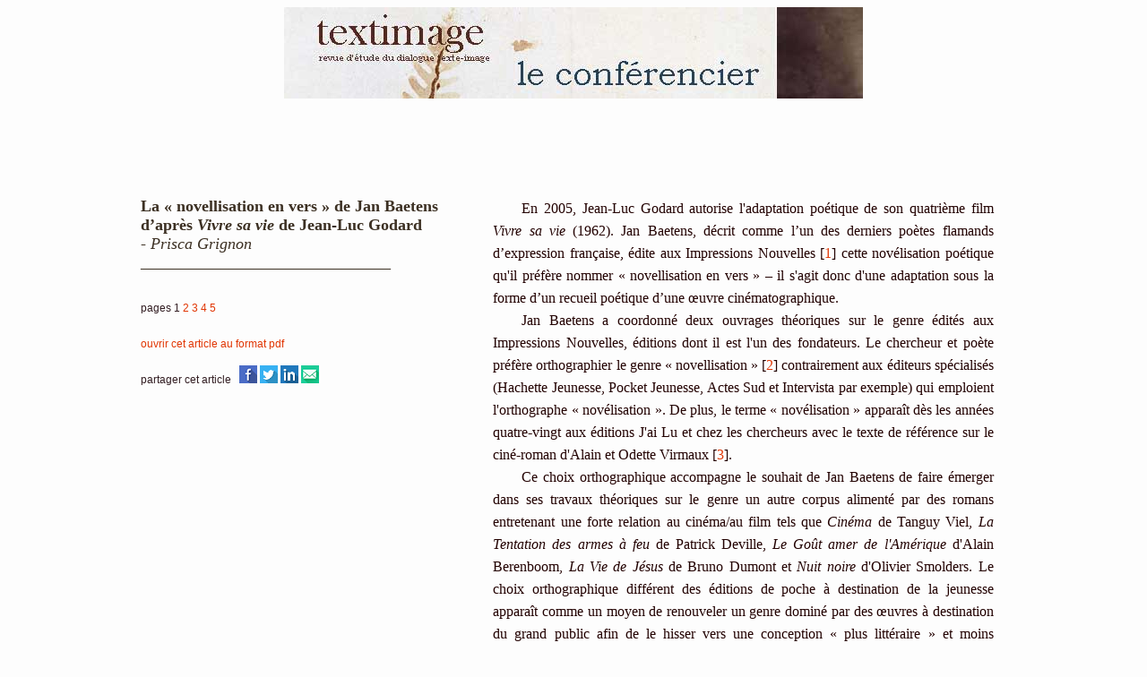

--- FILE ---
content_type: text/html
request_url: https://www.revue-textimage.com/conferencier/04_cinema_poesie/grignon1.html
body_size: 7175
content:
<!DOCTYPE html>
<html lang="fr">
<head>
<meta http-equiv="Content-Type" content="text/html; charset=UTF-8">
<meta name="keywords" content="poésie, cinéma, Jan Baetens, Vivre sa vie, Jean-Luc Godard">
<meta name="description" content="En 2005, Jean-Luc Godard autorise l'adaptation poétique de son quatrième film Vivre sa vie (1962). Jan Baetens, décrit comme l'un des derniers poètes flamands d'expression française, édite aux Impressions Nouvelles [1] cette novélisation poétique qu'il préfère nommer « novellisation en vers » – il s'agit donc d'une adaptation sous la forme d'un recueil poétique d'une œuvre cinématographique.">
<title>textimage - Prisca Grignon - La « novellisation en vers » de Jan Baetens d'après Vivre sa vie de Jean-Luc Godard - 1</title>
<link href="../fichiers/mise_en_page1.css" rel="stylesheet" type="text/css">
  <script language="JavaScript" type="text/JavaScript">
<!--
function noclic(clic) {
var mess="Image protégée par copyright";
if (navigator.appName == 'Netscape' && clic.which==3) {
alert(mess);
}
else
if (navigator.appName == 'Microsoft Internet Explorer' && event.button==2) {
alert(mess);
}}
if (document.layers) {
document.captureEvents(Event.MOUSEDOWN);
}
document.onmousedown = noclic;
//-->
  </script>
  </head>


<body oncontextmenu="return false">
<div class="conteneur">
<p class="bandeauht"><img src="images/en_tete_conf.jpg" width="646" height="102"></p>
  <br>
  <br>
  <div class="image" align="justify">
    <div style="font-size:18px; color:#3c3023;">
      <p><strong>La  &laquo;&nbsp;novellisation en vers&nbsp;&raquo; de Jan Baetens<br>
	  d&rsquo;apr&egrave;s <em>Vivre sa vie</em> de Jean-Luc Godard</strong><br>
	  -<em> Prisca Grignon</em><br>
      _______________________________</p>
    </div>
   
    <div style="font-family:Arial, Helvetica, sans-serif; font-size:12px; color:#321d22; margin-top:20px; line-height:40px">
      <p>pages 1 <a href="grignon2.html">2</a> <a href="grignon3.html">3</a> <a href="grignon4.html">4</a> <a href="grignon5.html">5</a></p>
      <p><a href="pdf/grignon.pdf">ouvrir cet article au format pdf</a></p>
      
     partager cet article&nbsp;&nbsp;
<!-- Facebook -->
       <a target="_blank" title="Facebook" href="https://www.facebook.com/sharer.php?u=https://www.revue-textimage.com/conferencier/04_cinema_poesie/grignon1.html" rel="nofollow" onclick="javascript:window.open(this.href, '', 'menubar=no,toolbar=no,resizable=yes,scrollbars=yes,height=500,width=700');return false;"><img src="../../dossiers/misenpage/iconrs/facebook_icon.png" alt="Facebook" /></a>
<!-- //Facebook -->
 
<!-- Twitter -->
        <a target="_blank" title="Twitter" href="https://twitter.com/share?url=https://www.revue-textimage.com/conferencier/04_cinema_poesie/grignon1.html" rel="nofollow" onclick="javascript:window.open(this.href, '', 'menubar=no,toolbar=no,resizable=yes,scrollbars=yes,height=400,width=700');return false;"><img src="../../dossiers/misenpage/iconrs/twitter_icon.png" alt="Twitter" /></a>
<!-- //Twitter -->
 
<!-- Linkedin -->
        <a target="_blank" title="Linkedin" href="https://www.linkedin.com/shareArticle?mini=true&amp;url=https://www.revue-textimage.com/conferencier/04_cinema_poesie/grignon1.html" rel="nofollow" onclick="javascript:window.open(this.href, '','menubar=no,toolbar=no,resizable=yes,scrollbars=yes,height=450,width=650');return false;"><img src="../../dossiers/misenpage/iconrs/linkedin_icon.png" alt="Linkedin" /></a>
<!-- //Linkedin -->
 
<!-- Email -->
        <a target="_blank" title="Envoyer par mail" href="mailto:?Subject=Textimage - article de Prisca Grignon&amp;Body=%20 https://www.revue-textimage.com/conferencier/04_cinema_poesie/grignon1.html" rel="nofollow"><img src="../../dossiers/misenpage/iconrs/email_icon.png" alt="email" /></a>
<!-- //Email -->
 
      </div>
  </div>
  
    <div class="texte">
   <p>En 2005, Jean-Luc Godard autorise l'adaptation po&eacute;tique de son  quatri&egrave;me film <em>Vivre sa vie</em> (1962). Jan Baetens, d&eacute;crit comme l&rsquo;un des  derniers po&egrave;tes flamands d&rsquo;expression fran&ccedil;aise, &eacute;dite aux Impressions  Nouvelles&nbsp;[<a href="#_ftn1" name="_ftnref1" title="">1</a>]  cette nov&eacute;lisation po&eacute;tique qu'il pr&eacute;f&egrave;re nommer &laquo;&nbsp;novellisation en  vers&nbsp;&raquo; &ndash; il s'agit donc d'une adaptation sous la forme d&rsquo;un recueil  po&eacute;tique d&rsquo;une &oelig;uvre cin&eacute;matographique.</p>
   <p>Jan Baetens a coordonn&eacute; deux ouvrages th&eacute;oriques sur le genre  &eacute;dit&eacute;s aux Impressions Nouvelles, &eacute;ditions dont il est l'un des fondateurs. Le  chercheur et po&egrave;te pr&eacute;f&egrave;re orthographier le genre &laquo;&nbsp;novellisation&nbsp;&raquo;&nbsp;[<a href="#_ftn2" name="_ftnref2" title="">2</a>] contrairement aux &eacute;diteurs sp&eacute;cialis&eacute;s (Hachette Jeunesse, Pocket Jeunesse,  Actes Sud et Intervista par exemple) qui emploient l'orthographe  &laquo;&nbsp;nov&eacute;lisation&nbsp;&raquo;. De plus, le terme &laquo;&nbsp;nov&eacute;lisation&nbsp;&raquo; appara&icirc;t d&egrave;s les ann&eacute;es  quatre-vingt aux &eacute;ditions J'ai Lu et chez les chercheurs avec le texte de  r&eacute;f&eacute;rence sur le cin&eacute;-roman d'Alain et Odette Virmaux&nbsp;[<a href="#_ftn3" name="_ftnref3" title="">3</a>].</p>
   <p>Ce choix orthographique accompagne le souhait de Jan Baetens de  faire &eacute;merger dans ses travaux th&eacute;oriques sur le genre un autre corpus aliment&eacute;  par des romans entretenant une forte relation au cin&eacute;ma/au film tels que <em>Cin&eacute;ma </em>de Tanguy Viel, <em>La Tentation des armes &agrave; feu</em> de Patrick Deville, <em>Le  Go&ucirc;t amer de l'Am&eacute;rique</em> d'Alain Berenboom, <em>La Vie de J&eacute;sus</em> de Bruno  Dumont et<em> Nuit noire </em>d'Olivier Smolders. Le choix orthographique  diff&eacute;rent des &eacute;ditions de poche &agrave; destination de la jeunesse appara&icirc;t comme un  moyen de renouveler un genre domin&eacute; par des &oelig;uvres &agrave; destination du grand  public afin de le hisser vers une conception &laquo;&nbsp;plus litt&eacute;raire&nbsp;&raquo; et  moins standardis&eacute;e.</p>
   <p>La nov&eacute;lisation est un genre litt&eacute;raire d&eacute;crit comme un produit  commercial car la conception de ces livres d&eacute;pend, en amont, des succ&egrave;s  t&eacute;l&eacute;visuels et cin&eacute;matographiques. Les nov&eacute;lisations sont li&eacute;es &agrave; des &oelig;uvres  disposant de possibilit&eacute;s de lancement publicitaire massif dont le roman du  film, sa nov&eacute;lisation, accompagne le mouvement promotionnel dans les librairies  et supermarch&eacute;s. Une nov&eacute;lisation est produite lorsque les &eacute;diteurs ach&egrave;tent des  droits de d&eacute;veloppement d'une licence audiovisuelle ou cin&eacute;matographique. </p>
   <p>Ainsi, on voit bien en quoi, dans un premier temps, la  &laquo;&nbsp;novellisation en vers&nbsp;&raquo; de Jan Baetens repr&eacute;sente un cas &agrave; part,  voire unique, dans le paysage litt&eacute;raire actuel &ndash; le po&egrave;te &eacute;dite son texte dans  une collection dont le projet &eacute;ditorial est ambitieux &ndash; car, souhaitant  notamment explorer &laquo;&nbsp;les chemins les moins balis&eacute;s&nbsp;&raquo;&nbsp;[<a href="#_ftn4" name="_ftnref4" title="">4</a>],  il organise la rencontre entre deux genres antagonistes (la nov&eacute;lisation et la  po&eacute;sie) dans une &eacute;poque qui voit principalement se multiplier de fa&ccedil;on massive  des nov&eacute;lisations dans le secteur jeunesse et du divertissement&nbsp;[<a href="#_ftn5" name="_ftnref5" title="">5</a>].</p>
   <p>Comme Jean-Luc Godard, Jan Baetens use d&rsquo;un regard critique et  cr&eacute;atif autour d&rsquo;un m&ecirc;me sujet. Baetens est po&egrave;te et chercheur en litt&eacute;rature,  il est un sp&eacute;cialiste des rapports texte/image. L&rsquo;auteur &eacute;labore donc une  r&eacute;flexion sur le genre de la nov&eacute;lisation en passant de la r&eacute;flexion th&eacute;orique  &agrave; la pratique.</p>
   <p>Ainsi, dans son texte critique, on apprend que pour Jan Baetens  une &laquo;&nbsp;novellisation po&eacute;tique&nbsp;&raquo; a valeur de &laquo;&nbsp;manifeste&nbsp;&raquo;.  Le po&egrave;te souhaite &laquo;&nbsp;renouer avec le pr&eacute;sent, le contemporain, le <em>hic et  nunc</em>&nbsp;&raquo; contre l&rsquo;id&eacute;e d&rsquo;une po&eacute;sie comme &laquo;&nbsp;monument&nbsp;&raquo;&nbsp;;  il d&eacute;sire s&rsquo;&eacute;loigner de la conception du po&egrave;te comme penseur. Pourtant, m&ecirc;me si  le choix de faire du cin&eacute;ma le &laquo;&nbsp;r&eacute;servoir &agrave; contraintes&nbsp;&raquo; de son  recueil peut passer pour une ouverture au monde et &agrave; la &laquo;&nbsp;culture de  masse&nbsp;&raquo;&nbsp;[<a href="#_ftn6" name="_ftnref6" title="">6</a>], <em>Vivre sa vie</em> n&rsquo;est pas le simple  &laquo;&nbsp;film d&rsquo;hier ou d&rsquo;aujourd&rsquo;hui&nbsp;&raquo;. A plus forte raison, le nom de  Jean-Luc Godard n&rsquo;est pas associ&eacute; &agrave; la banalit&eacute; d&rsquo;un quotidien que peut  repr&eacute;senter, <em>a contrario</em>, une soir&eacute;e  devant le poste de t&eacute;l&eacute;vision.</p>
   <p>Dans notre &eacute;tude, il s'agira principalement d'&eacute;tudier de quelle  mani&egrave;re le film de Jean-Luc Godard est utilis&eacute;/travaill&eacute; et de d&eacute;gager en quoi,  finalement, il serait un &laquo;&nbsp;tremplin&nbsp;&raquo; pour le po&egrave;te dans le cadre  d&rsquo;un genre &agrave; contraintes&nbsp;: la nov&eacute;lisation.</p>
   <p>On conna&icirc;t le trajet de Godard qui est pass&eacute; de la critique aux <em>Cahiers du cin&eacute;ma</em> &agrave; la r&eacute;alisation avec  son premier court m&eacute;trage datant de 1955. Le jeune cin&eacute;ma fran&ccedil;ais &eacute;tait port&eacute;  par des d&eacute;clarations telles que &laquo;&nbsp;Ecrire c&rsquo;&eacute;tait faire des films [&hellip;]  &eacute;crire aux <em>Cahiers</em> c&rsquo;&eacute;tait une  activit&eacute; litt&eacute;raire &agrave; part enti&egrave;re&nbsp;&raquo;&nbsp;[<a href="#_ftn7" name="_ftnref7" title="">7</a>],  o&ugrave; les auteurs affectionnaient l&rsquo;emploi du &laquo;&nbsp;beau langage qui venait du XVIII<sup>e</sup>  si&egrave;cle&nbsp;&raquo;&nbsp;[<a href="#_ftn8" name="_ftnref8" title="">8</a>].  Le cin&eacute;ma de Jean-Luc Godard est port&eacute; par une somme d&rsquo;&eacute;crivains/po&egrave;tes tels  que Balzac, Baudelaire, Aragon, Brecht, C&eacute;line, Goethe, Joyce, Maupassant,  Malraux, Poe, Proust, Queneau, Ronsard, Rimbaud, Sartre ou encore Shakespeare.</p>
   <p>L&rsquo;esth&eacute;tique du collage, de la r&eacute;f&eacute;rence (mythologique,  cin&eacute;matographique et litt&eacute;raire) et l&rsquo;utilisation de la litt&eacute;rature comme motif  et comme moyen de communication est un &eacute;l&eacute;ment central de l&rsquo;&oelig;uvre de Godard,  tout comme le recours &agrave; la nov&eacute;lisation, et aux divers supports autour d&rsquo;une  m&ecirc;me &oelig;uvre, est pr&eacute;sent dans sa carri&egrave;re (il fait publier les dialogues de <em>For ever Mozart</em> par exemple).</p>
   <p>Chez Godard, les mots sont impuissants, la parole vaine. Les  jeux de langage, les modifications des expressions courantes, sont autant de  moyens de d&eacute;livrer les mots de leur fonction de communication pour atteindre  une v&eacute;rit&eacute;. Sa manipulation de la parole, du dialogue, de l&rsquo;&eacute;criture et de la  litt&eacute;rature est bien celle d&rsquo;un po&egrave;te. Des &eacute;tudes ont d&eacute;j&agrave; relev&eacute; les  caract&eacute;ristiques de ces divers usages et des diff&eacute;rentes figures du discours  qui alimentent la parole m&ecirc;me de Godard, celle qui retentit dans les entretiens&nbsp;[<a href="#_ftn9" name="_ftnref9" title="">9</a>].</p>
   <p>Ainsi, non seulement Jean-Luc Godard est une figure embl&eacute;matique  du cin&eacute;ma fran&ccedil;ais exigeant car ambitieux, voire &eacute;litiste, mais il est aussi un  auteur cultivant la parole po&eacute;tique (de mani&egrave;re plus ou moins subtile).  Jean-Luc Godard con&ccedil;oit son travail selon une dialectique de la discussion,  c'est pourquoi une po&eacute;tique transm&eacute;diatique caract&eacute;rise sa carri&egrave;re. En effet,  plusieurs films des cin&eacute;astes de la Nouvelle Vague sont nov&eacute;lis&eacute;s dans les  ann&eacute;es soixante (<em>A bout de souffle, Les Cousins</em> ou encore <em>Le Beau Serge </em>de  Claude Chabrol&nbsp;[<a href="#_ftn10" name="_ftnref10" title="">10</a>]).  Le choix d'utiliser diff&eacute;rents supports (<em>Histoire(s) du cin&eacute;ma</em> passe de  la vid&eacute;o au livre) appara&icirc;t chez Godard comme un moyen de renouveler un point  de vue, un regard, et de continuer la discussion autour d'une m&ecirc;me th&eacute;matique.</p>
   <p>D'autre part, son &oelig;uvre appara&icirc;t &agrave; plus d'un titre paradoxale.  Jean-Luc Godard est en effet li&eacute; au d&eacute;veloppement de la politique des auteurs  pour un cin&eacute;ma d&eacute;gag&eacute; des contraintes de l'&eacute;criture et de la litt&eacute;rature  (sc&eacute;nario et adaptation d'&oelig;uvres litt&eacute;raires), tout en affichant fermement,  dans le m&ecirc;me temps, une culture litt&eacute;raire &ndash; l'auteur insiste sur cet h&eacute;ritage  qui fonde sa &laquo;&nbsp;formation&nbsp;&raquo; et son chemin vers la r&eacute;alisation.</p>
   <p>Les mots et les images, le &laquo;&nbsp;trivial&nbsp;&raquo; et  &laquo;&nbsp;l'&eacute;litiste&nbsp;&raquo; (citation d'un slogan publicitaire et d'une phrase de  Flaubert, par exemple) propres au collage godardien, d&eacute;coulent d'une mise en  sc&egrave;ne de la pens&eacute;e o&ugrave; l'h&eacute;t&eacute;roclite contribue &agrave; alimenter la po&eacute;tique filmique  du cin&eacute;aste &ndash; et o&ugrave; le paradoxe (figure dominante dans ses discours) accompagne  des &laquo;&nbsp;collisions&nbsp;&raquo; qui permettent de renouveler un point de vue, une  esth&eacute;tique, un discours.</p>
   <p>Jan Baetens choisit, on le voit, de travailler l'&oelig;uvre d'un  auteur propice &agrave; la mise en rapport de diff&eacute;rents textes, de diff&eacute;rents genres  &ndash; le choix de ce film canonique lui permet, de plus, de placer au c&oelig;ur de son  geste d'adaptation la (nostalgie de la) transgression.</p>
   <p>&nbsp;</p>
    <div style="font-family:Arial, Helvetica, sans-serif; font-size:12px; text-align:right;"><a href="grignon2.html">&gt;suite</a></div>
    <div style="font-family: Arial,Helvetica,sans-serif; font-size: 12px; text-align: center; margin-bottom:50px;"><a href="../sommaire/04_sommaire.html">sommaire</a></div>

    <div style="font-size:12px; margin-bottom:50px; text-indent:0em">
      <p><a href="#_ftnref1" name="_ftn1" title="">[1]</a> J. Baetens, <em>Vivre sa vie, une novellisation en vers du film de Jean-Luc  Godard</em>, Paris-Bruxelles, Les Impressions Nouvelles, 2005. <br>
        <a href="#_ftnref2" name="_ftn2" title="">[2] </a>J. Baetens, <em>La Novellisation, du film au roman</em>, Paris-Bruxelles, Les  Impressions Nouvelles, 2008, p. 14 (note de bas de page)&nbsp;:  &laquo;&nbsp;L'orthographe du mot est loin d'&ecirc;tre stable. Pour des raisons de  commodit&eacute;, on a opt&eacute; pour la forme qui colle le mieux &agrave; l'origine anglo-saxonne  du terme [&hellip;]. Cependant, il est parfaitement imaginable que la forme plus  fran&ccedil;aise, &ldquo;nov&eacute;lisation&rdquo;, l'emporte dans un  futur plus ou moins proche.&nbsp;&raquo; Ce  point du vue n'est pas convaincant selon nous, ainsi, dans ce travail nous  emploierons &laquo;&nbsp;novellisation&nbsp;&raquo; pour d&eacute;signer le texte de Jan Baetens  et &laquo;&nbsp;nov&eacute;lisation&nbsp;&raquo; pour d&eacute;signer le genre en g&eacute;n&eacute;ral.<br>
        <a href="#_ftnref3" name="_ftn3" title="">[3] </a>A. et O. Virmaux, <em>Le Cin&eacute;-roman, un genre nouveau ?</em>, Paris, Edilig,  1983, p. 70 (en note de bas de page)&nbsp;: &laquo;&nbsp;Exemple isol&eacute; d'une pratique  fort r&eacute;pandue en Am&eacute;rique &ndash; la &laquo;&nbsp;nov&eacute;lisation&nbsp;&raquo; &ndash; et qui tend &agrave;  gagner la France. Le proc&eacute;d&eacute; consiste &agrave; faire r&eacute;diger un roman &agrave; partir d'un  sc&eacute;nario et &agrave; faire ensuite co&iuml;ncider la publication du livre et la sortie du  film. Depuis 1980 environ, la collection &ldquo;J'ai Lu&rdquo;  a ainsi publi&eacute; plusieurs titres directement inspir&eacute;s de films apparus dans le  m&ecirc;me temps [&hellip;] ou m&ecirc;me de s&eacute;ries t&eacute;l&eacute;vis&eacute;es &agrave; succ&egrave;s (<em>Dallas</em>)&nbsp;&raquo;.<br>
        <a href="#_ftnref4" name="_ftn4" title="">[4]</a> Voir le site des <a href="http://www.lesimpressionsnouvelles.com/catalogue/collection-traverses/" target="_blank">Impressions nouvelles</a>.<br>
        <a href="#_ftnref5" name="_ftn5" title="">[5]</a> Chez Hachette Jeunesse l'&eacute;dition de la nov&eacute;lisation de <em>Titeuf</em> en 2000 marque un tournant dans la collection de la Biblioth&egrave;que  rose et verte qui est d&eacute;sormais enti&egrave;rement consacr&eacute;e au genre. Nous renvoyons  &agrave; notre th&egrave;se de doctorat&nbsp;: <em>Le Champ d'existence de la nov&eacute;lisation  fran&ccedil;aise actuelle, la nov&eacute;lisation, un nouveau genre ?</em>, sous la direction  de Fran&ccedil;ois Amy de la Bret&egrave;que, Universit&eacute; Paul-Val&eacute;ry Montpellier&nbsp;3,  2012.<br>
        <a href="#_ftnref6" name="_ftn6" title="">[6] </a>J. Baetens, <em>La Novellisation, du film au roman</em>, <em>op. cit.</em>, p.&nbsp;203&nbsp;:&nbsp;&laquo;&nbsp;L'interaction entre  po&eacute;sie et cin&eacute;ma est une fa&ccedil;on d'introduire dans la po&eacute;sie de larges pans  th&eacute;matiques et des tons stylistiques qui manquent en fran&ccedil;ais [&hellip;]&nbsp;: le  d&eacute;sir d'emm&ecirc;ler culture de masse et vie priv&eacute;e, l'ouverture au &ldquo;monde qui existe&rdquo;, une fa&ccedil;on plus directe  de parler de certaines choses, par exemple une cure de d&eacute;sintoxication, l'ennui  d'une soir&eacute;e de t&eacute;l&eacute;vision, un champ d'immondices ou encore... le film d'hier  ou d'aujourd'hui.&nbsp;&raquo;<br>
        <a href="#_ftnref7" name="_ftn7" title="">[7]</a> J.-L. Godard et A. Bergala, <em>Les  Ann&eacute;es Cahiers </em><em>(1950 &agrave; 1959)</em>,  Paris, Flammarion, &laquo;&nbsp;Champs&nbsp;&raquo;, r&eacute;&eacute;d. 2007, p.&nbsp;2 et 14.<br>
        <a href="#_ftnref8" name="_ftn8" title="">[8] </a><em>Ibid.</em><br>
        <a href="#_ftnref9" name="_ftn9" title="">[9]</a> Figures du discours relev&eacute;es  par Dominique Ch&acirc;teau, dans <em>Godard et le m&eacute;tier  d&rsquo;artiste</em>, sous la direction de G. Delavaud, J.-P. Esquenazi et M.-Fr.  Grange, Paris, L&rsquo;Harmattan, 2001, p. 13&nbsp;:<br>
        - La maxime (&laquo;&nbsp;le travelling est affaire de  morale&nbsp;&raquo;)<br>
        - Le chiasme (&laquo;&nbsp;La photographie n&rsquo;est pas le  reflet du r&eacute;el, elle est le r&eacute;el de cette r&eacute;flexion&nbsp;&raquo;&nbsp;; &laquo;&nbsp;Pas  d&rsquo;image juste, juste une image&nbsp;&raquo;)<br>
        - La comparaison (&laquo;&nbsp;les images de tv, c&rsquo;est comme  la musique d&rsquo;ascenseur&nbsp;&raquo;)<br>
        - Le paradoxe (&laquo;&nbsp;un film de ce genre, c&rsquo;est un peu  comme si je voulais faire un essai sociologique en forme de roman, et pour le  faire je n&rsquo;ai &agrave; ma disposition que des notes de musique&nbsp;&raquo;&nbsp;;  &laquo;&nbsp;Lumi&egrave;re &eacute;tait un peintre [&hellip;] M&eacute;li&egrave;s &eacute;tait brechtien&nbsp;&raquo;).<br>
  <a href="#_ftnref10" name="_ftn10" title="">[10]</a> Aux &eacute;ditions Seghers&nbsp;:<br>
        - Cl. Francolin, <em>A bout de souffle. D'apr&egrave;s le film  de Jean-Luc Godard</em>,  1960.<br>
        - J. Jean-Charles, <em>Les  Cousins</em>. <em>D'apr&egrave;s le film de Claude Chabrol</em>, 1959.<br>
        - R. Marsan, <em>Le  Beau Serge</em>. <em>D'apr&egrave;s le film de Claude Chabrol</em>. 1960. </p>
    </div>
  </div>

  <div class="bandeauht">
    <p><img src="images/pied.jpg" width="745" height="3"></p>
  <p class="menu"><img src="images/point1.gif" width="12" height="12" alt="">&nbsp;<a href="../intro_conferencier.html">le conf&eacute;rencier</a>&nbsp;<img src="images/point2.gif" width="12" height="12">&nbsp;<a href="../presentation.html">présentation</a>&nbsp;&nbsp;<img src="images/point2.gif" width="12" height="12">&nbsp;<a href="../archives.html">archives</a>&nbsp;<img src="images/point2.gif" width="12" height="12"> <a href="http://www.revue-textimage.com/">revue<em> textimage</em></a><em>&nbsp;</em>&nbsp;<img src="images/point2.gif" width="12" height="12">&nbsp;<a href="http://www.revue-textimage.com/contact.htm">contact</a>&nbsp;<img src="images/point1.gif" width="12" height="12" alt=""></p>
  </div>

</div>
</body>
</html>